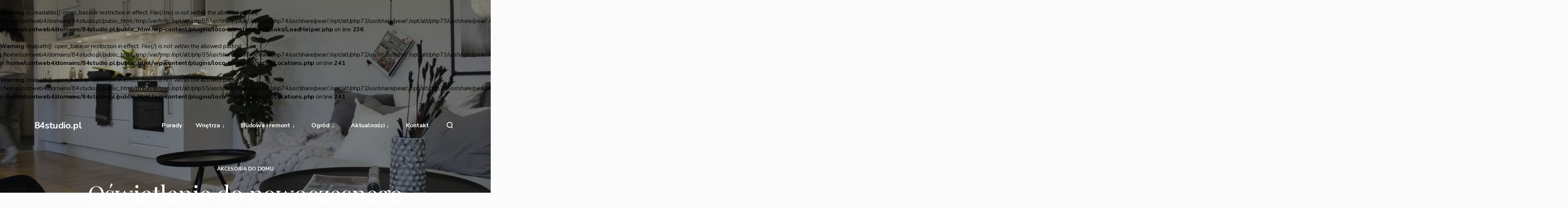

--- FILE ---
content_type: text/html; charset=UTF-8
request_url: https://84studio.pl/oswietlenie-do-nowoczesnego-domu-jak-wybrac/
body_size: 18385
content:
<br />
<b>Warning</b>:  is_readable(): open_basedir restriction in effect. File(/.mo) is not within the allowed path(s): (/home/contweb4/domains/84studio.pl/public_html:/tmp:/var/tmp:/opt/alt/php55/usr/share/pear/:/opt/alt/php74/usr/share/pear/:/opt/alt/php72/usr/share/pear/:/opt/alt/php73/usr/share/pear/:/opt/alt/php84/usr/share/pear/:/opt/alt/php81/usr/share/pear/:/opt/alt/php53/usr/share/pear/:/opt/alt/php82/usr/share/pear/:/opt/alt/php71/usr/share/pear/:/opt/alt/php56/usr/share/pear/:/opt/alt/php70/usr/share/pear/:/opt/alt/php80/usr/share/pear/:/opt/alt/php54/usr/share/pear/:/opt/alt/php83/usr/share/pear/:/dev/urandom:/var/www/html/waf/:/usr/share/GeoIP/:/usr/local/directadmin/plugins/waf/data/contweb4) in <b>/home/contweb4/domains/84studio.pl/public_html/wp-content/plugins/loco-translate/src/hooks/LoadHelper.php</b> on line <b>236</b><br />
<br />
<b>Warning</b>:  realpath(): open_basedir restriction in effect. File(/) is not within the allowed path(s): (/home/contweb4/domains/84studio.pl/public_html:/tmp:/var/tmp:/opt/alt/php55/usr/share/pear/:/opt/alt/php74/usr/share/pear/:/opt/alt/php72/usr/share/pear/:/opt/alt/php73/usr/share/pear/:/opt/alt/php84/usr/share/pear/:/opt/alt/php81/usr/share/pear/:/opt/alt/php53/usr/share/pear/:/opt/alt/php82/usr/share/pear/:/opt/alt/php71/usr/share/pear/:/opt/alt/php56/usr/share/pear/:/opt/alt/php70/usr/share/pear/:/opt/alt/php80/usr/share/pear/:/opt/alt/php54/usr/share/pear/:/opt/alt/php83/usr/share/pear/:/dev/urandom:/var/www/html/waf/:/usr/share/GeoIP/:/usr/local/directadmin/plugins/waf/data/contweb4) in <b>/home/contweb4/domains/84studio.pl/public_html/wp-content/plugins/loco-translate/src/fs/Locations.php</b> on line <b>241</b><br />
<br />
<b>Warning</b>:  realpath(): open_basedir restriction in effect. File(/) is not within the allowed path(s): (/home/contweb4/domains/84studio.pl/public_html:/tmp:/var/tmp:/opt/alt/php55/usr/share/pear/:/opt/alt/php74/usr/share/pear/:/opt/alt/php72/usr/share/pear/:/opt/alt/php73/usr/share/pear/:/opt/alt/php84/usr/share/pear/:/opt/alt/php81/usr/share/pear/:/opt/alt/php53/usr/share/pear/:/opt/alt/php82/usr/share/pear/:/opt/alt/php71/usr/share/pear/:/opt/alt/php56/usr/share/pear/:/opt/alt/php70/usr/share/pear/:/opt/alt/php80/usr/share/pear/:/opt/alt/php54/usr/share/pear/:/opt/alt/php83/usr/share/pear/:/dev/urandom:/var/www/html/waf/:/usr/share/GeoIP/:/usr/local/directadmin/plugins/waf/data/contweb4) in <b>/home/contweb4/domains/84studio.pl/public_html/wp-content/plugins/loco-translate/src/fs/Locations.php</b> on line <b>241</b><br />
<!DOCTYPE html>
<html lang="pl-PL" prefix="og: https://ogp.me/ns#" itemscope itemtype="http://schema.org/Blog">
<head>	
	<!-- wp_head __-->
	<meta charset="UTF-8" />
<meta name="viewport" content="width=device-width, initial-scale=1" />
<meta name="generator" content="Insider 1.5" />

<!-- Optymalizacja wyszukiwarek według Rank Math - https://rankmath.com/ -->
<title>Oświetlenie do nowoczesnego domu - jak wybrać? - 84studio.pl</title>
<meta name="robots" content="follow, index, max-snippet:-1, max-video-preview:-1, max-image-preview:large"/>
<link rel="canonical" href="https://84studio.pl/oswietlenie-do-nowoczesnego-domu-jak-wybrac/" />
<meta property="og:locale" content="pl_PL" />
<meta property="og:type" content="article" />
<meta property="og:title" content="Oświetlenie do nowoczesnego domu - jak wybrać? - 84studio.pl" />
<meta property="og:description" content="Dobrze dobrane oświetlenie jest jednym z najważniejszych czynników wpływających na efekt końcowy wyglądu pomieszczeń. Sprawia, że wnętrza mogą zyskać odpowiednie ..." />
<meta property="og:url" content="https://84studio.pl/oswietlenie-do-nowoczesnego-domu-jak-wybrac/" />
<meta property="article:section" content="Akcesoria do domu" />
<meta property="og:updated_time" content="2022-02-04T21:52:13+01:00" />
<meta property="og:image" content="https://84studio.pl/wp-content/uploads/2022/02/Oswietlenie-do-nowoczesnego-domu-jak-wybrac.jpg" />
<meta property="og:image:secure_url" content="https://84studio.pl/wp-content/uploads/2022/02/Oswietlenie-do-nowoczesnego-domu-jak-wybrac.jpg" />
<meta property="og:image:width" content="1920" />
<meta property="og:image:height" content="1280" />
<meta property="og:image:alt" content="Oświetlenie do nowoczesnego domu - jak wybrać" />
<meta property="og:image:type" content="image/jpeg" />
<meta property="article:published_time" content="2022-02-04T21:50:35+01:00" />
<meta property="article:modified_time" content="2022-02-04T21:52:13+01:00" />
<meta name="twitter:card" content="summary_large_image" />
<meta name="twitter:title" content="Oświetlenie do nowoczesnego domu - jak wybrać? - 84studio.pl" />
<meta name="twitter:description" content="Dobrze dobrane oświetlenie jest jednym z najważniejszych czynników wpływających na efekt końcowy wyglądu pomieszczeń. Sprawia, że wnętrza mogą zyskać odpowiednie ..." />
<meta name="twitter:image" content="https://84studio.pl/wp-content/uploads/2022/02/Oswietlenie-do-nowoczesnego-domu-jak-wybrac.jpg" />
<meta name="twitter:label1" content="Napisane przez" />
<meta name="twitter:data1" content="redakcja" />
<meta name="twitter:label2" content="Czas czytania" />
<meta name="twitter:data2" content="1 minuta" />
<script type="application/ld+json" class="rank-math-schema">{"@context":"https://schema.org","@graph":[{"@type":["Person","Organization"],"@id":"https://84studio.pl/#person","name":"redakcja"},{"@type":"WebSite","@id":"https://84studio.pl/#website","url":"https://84studio.pl","publisher":{"@id":"https://84studio.pl/#person"},"inLanguage":"pl-PL"},{"@type":"ImageObject","@id":"https://84studio.pl/wp-content/uploads/2022/02/Oswietlenie-do-nowoczesnego-domu-jak-wybrac.jpg","url":"https://84studio.pl/wp-content/uploads/2022/02/Oswietlenie-do-nowoczesnego-domu-jak-wybrac.jpg","width":"1920","height":"1280","caption":"O\u015bwietlenie do nowoczesnego domu - jak wybra\u0107","inLanguage":"pl-PL"},{"@type":"WebPage","@id":"https://84studio.pl/oswietlenie-do-nowoczesnego-domu-jak-wybrac/#webpage","url":"https://84studio.pl/oswietlenie-do-nowoczesnego-domu-jak-wybrac/","name":"O\u015bwietlenie do nowoczesnego domu - jak wybra\u0107? - 84studio.pl","datePublished":"2022-02-04T21:50:35+01:00","dateModified":"2022-02-04T21:52:13+01:00","isPartOf":{"@id":"https://84studio.pl/#website"},"primaryImageOfPage":{"@id":"https://84studio.pl/wp-content/uploads/2022/02/Oswietlenie-do-nowoczesnego-domu-jak-wybrac.jpg"},"inLanguage":"pl-PL"},{"@type":"Person","@id":"https://84studio.pl/oswietlenie-do-nowoczesnego-domu-jak-wybrac/#author","name":"redakcja","image":{"@type":"ImageObject","@id":"https://secure.gravatar.com/avatar/eee33b98ba97fc66730f0f8646cc2f1582c05134c45e98f26ded536350a291b5?s=96&amp;d=mm&amp;r=g","url":"https://secure.gravatar.com/avatar/eee33b98ba97fc66730f0f8646cc2f1582c05134c45e98f26ded536350a291b5?s=96&amp;d=mm&amp;r=g","caption":"redakcja","inLanguage":"pl-PL"}},{"@type":"BlogPosting","headline":"O\u015bwietlenie do nowoczesnego domu - jak wybra\u0107? - 84studio.pl","datePublished":"2022-02-04T21:50:35+01:00","dateModified":"2022-02-04T21:52:13+01:00","author":{"@id":"https://84studio.pl/oswietlenie-do-nowoczesnego-domu-jak-wybrac/#author","name":"redakcja"},"publisher":{"@id":"https://84studio.pl/#person"},"description":"Dobrze dobrane o\u015bwietlenie jest jednym z najwa\u017cniejszych czynnik\u00f3w wp\u0142ywaj\u0105cych na efekt ko\u0144cowy wygl\u0105du pomieszcze\u0144. Sprawia, \u017ce wn\u0119trza mog\u0105 zyska\u0107 odpowiednie wyko\u0144czenie, by\u0107 komfortowe i ciep\u0142e. Nowoczesne wn\u0119trza wymagaj\u0105 rozwi\u0105za\u0144, kt\u00f3re sprostaj\u0105 oczekiwaniom ich u\u017cytkownik\u00f3w. Idealnie w takie wn\u0119trza wpisz\u0105 si\u0119 lampy\u00a0Nowodvorski Imbria. Dlaczego warto na nie postawi\u0107? Dowiesz si\u0119 z poni\u017cszego artyku\u0142u.","name":"O\u015bwietlenie do nowoczesnego domu - jak wybra\u0107? - 84studio.pl","@id":"https://84studio.pl/oswietlenie-do-nowoczesnego-domu-jak-wybrac/#richSnippet","isPartOf":{"@id":"https://84studio.pl/oswietlenie-do-nowoczesnego-domu-jak-wybrac/#webpage"},"image":{"@id":"https://84studio.pl/wp-content/uploads/2022/02/Oswietlenie-do-nowoczesnego-domu-jak-wybrac.jpg"},"inLanguage":"pl-PL","mainEntityOfPage":{"@id":"https://84studio.pl/oswietlenie-do-nowoczesnego-domu-jak-wybrac/#webpage"}}]}</script>
<!-- /Wtyczka Rank Math WordPress SEO -->

<link rel='dns-prefetch' href='//fonts.googleapis.com' />
<link rel="alternate" type="application/rss+xml" title="84studio.pl &raquo; Kanał z wpisami" href="https://84studio.pl/feed/" />
<link rel="alternate" type="application/rss+xml" title="84studio.pl &raquo; Kanał z komentarzami" href="https://84studio.pl/comments/feed/" />
<link rel="alternate" type="application/rss+xml" title="84studio.pl &raquo; Oświetlenie do nowoczesnego domu &#8211; jak wybrać? Kanał z komentarzami" href="https://84studio.pl/oswietlenie-do-nowoczesnego-domu-jak-wybrac/feed/" />
<link rel="pingback" href="https://84studio.pl/xmlrpc.php" />
<link rel="alternate" title="oEmbed (JSON)" type="application/json+oembed" href="https://84studio.pl/wp-json/oembed/1.0/embed?url=https%3A%2F%2F84studio.pl%2Foswietlenie-do-nowoczesnego-domu-jak-wybrac%2F" />
<link rel="alternate" title="oEmbed (XML)" type="text/xml+oembed" href="https://84studio.pl/wp-json/oembed/1.0/embed?url=https%3A%2F%2F84studio.pl%2Foswietlenie-do-nowoczesnego-domu-jak-wybrac%2F&#038;format=xml" />
    
		<meta property="og:title" content="Oświetlenie do nowoczesnego domu &#8211; jak wybrać?" />
		<meta property="og:description" content="Dobrze dobrane oświetlenie jest jednym z najważniejszych czynników wpływających na efekt końcowy wyglądu pomieszczeń. Sprawia, że wnętrza mogą zyskać odpowiednie ..." />
		<meta property="og:url" content="https://84studio.pl/oswietlenie-do-nowoczesnego-domu-jak-wybrac/" />
						<meta property="og:image" content="https://84studio.pl/wp-content/uploads/2022/02/Oswietlenie-do-nowoczesnego-domu-jak-wybrac-150x150.jpg" />
				<meta property="og:type" content="article" />
		<meta property="og:site_name" content="84studio.pl" />
	<!-- 84studio.pl is managing ads with Advanced Ads 2.0.16 – https://wpadvancedads.com/ --><script id="studi-ready">
			window.advanced_ads_ready=function(e,a){a=a||"complete";var d=function(e){return"interactive"===a?"loading"!==e:"complete"===e};d(document.readyState)?e():document.addEventListener("readystatechange",(function(a){d(a.target.readyState)&&e()}),{once:"interactive"===a})},window.advanced_ads_ready_queue=window.advanced_ads_ready_queue||[];		</script>
		<style id='wp-img-auto-sizes-contain-inline-css' type='text/css'>
img:is([sizes=auto i],[sizes^="auto," i]){contain-intrinsic-size:3000px 1500px}
/*# sourceURL=wp-img-auto-sizes-contain-inline-css */
</style>
<style id='wp-block-library-inline-css' type='text/css'>
:root{--wp-block-synced-color:#7a00df;--wp-block-synced-color--rgb:122,0,223;--wp-bound-block-color:var(--wp-block-synced-color);--wp-editor-canvas-background:#ddd;--wp-admin-theme-color:#007cba;--wp-admin-theme-color--rgb:0,124,186;--wp-admin-theme-color-darker-10:#006ba1;--wp-admin-theme-color-darker-10--rgb:0,107,160.5;--wp-admin-theme-color-darker-20:#005a87;--wp-admin-theme-color-darker-20--rgb:0,90,135;--wp-admin-border-width-focus:2px}@media (min-resolution:192dpi){:root{--wp-admin-border-width-focus:1.5px}}.wp-element-button{cursor:pointer}:root .has-very-light-gray-background-color{background-color:#eee}:root .has-very-dark-gray-background-color{background-color:#313131}:root .has-very-light-gray-color{color:#eee}:root .has-very-dark-gray-color{color:#313131}:root .has-vivid-green-cyan-to-vivid-cyan-blue-gradient-background{background:linear-gradient(135deg,#00d084,#0693e3)}:root .has-purple-crush-gradient-background{background:linear-gradient(135deg,#34e2e4,#4721fb 50%,#ab1dfe)}:root .has-hazy-dawn-gradient-background{background:linear-gradient(135deg,#faaca8,#dad0ec)}:root .has-subdued-olive-gradient-background{background:linear-gradient(135deg,#fafae1,#67a671)}:root .has-atomic-cream-gradient-background{background:linear-gradient(135deg,#fdd79a,#004a59)}:root .has-nightshade-gradient-background{background:linear-gradient(135deg,#330968,#31cdcf)}:root .has-midnight-gradient-background{background:linear-gradient(135deg,#020381,#2874fc)}:root{--wp--preset--font-size--normal:16px;--wp--preset--font-size--huge:42px}.has-regular-font-size{font-size:1em}.has-larger-font-size{font-size:2.625em}.has-normal-font-size{font-size:var(--wp--preset--font-size--normal)}.has-huge-font-size{font-size:var(--wp--preset--font-size--huge)}.has-text-align-center{text-align:center}.has-text-align-left{text-align:left}.has-text-align-right{text-align:right}.has-fit-text{white-space:nowrap!important}#end-resizable-editor-section{display:none}.aligncenter{clear:both}.items-justified-left{justify-content:flex-start}.items-justified-center{justify-content:center}.items-justified-right{justify-content:flex-end}.items-justified-space-between{justify-content:space-between}.screen-reader-text{border:0;clip-path:inset(50%);height:1px;margin:-1px;overflow:hidden;padding:0;position:absolute;width:1px;word-wrap:normal!important}.screen-reader-text:focus{background-color:#ddd;clip-path:none;color:#444;display:block;font-size:1em;height:auto;left:5px;line-height:normal;padding:15px 23px 14px;text-decoration:none;top:5px;width:auto;z-index:100000}html :where(.has-border-color){border-style:solid}html :where([style*=border-top-color]){border-top-style:solid}html :where([style*=border-right-color]){border-right-style:solid}html :where([style*=border-bottom-color]){border-bottom-style:solid}html :where([style*=border-left-color]){border-left-style:solid}html :where([style*=border-width]){border-style:solid}html :where([style*=border-top-width]){border-top-style:solid}html :where([style*=border-right-width]){border-right-style:solid}html :where([style*=border-bottom-width]){border-bottom-style:solid}html :where([style*=border-left-width]){border-left-style:solid}html :where(img[class*=wp-image-]){height:auto;max-width:100%}:where(figure){margin:0 0 1em}html :where(.is-position-sticky){--wp-admin--admin-bar--position-offset:var(--wp-admin--admin-bar--height,0px)}@media screen and (max-width:600px){html :where(.is-position-sticky){--wp-admin--admin-bar--position-offset:0px}}

/*# sourceURL=wp-block-library-inline-css */
</style><style id='wp-block-image-inline-css' type='text/css'>
.wp-block-image>a,.wp-block-image>figure>a{display:inline-block}.wp-block-image img{box-sizing:border-box;height:auto;max-width:100%;vertical-align:bottom}@media not (prefers-reduced-motion){.wp-block-image img.hide{visibility:hidden}.wp-block-image img.show{animation:show-content-image .4s}}.wp-block-image[style*=border-radius] img,.wp-block-image[style*=border-radius]>a{border-radius:inherit}.wp-block-image.has-custom-border img{box-sizing:border-box}.wp-block-image.aligncenter{text-align:center}.wp-block-image.alignfull>a,.wp-block-image.alignwide>a{width:100%}.wp-block-image.alignfull img,.wp-block-image.alignwide img{height:auto;width:100%}.wp-block-image .aligncenter,.wp-block-image .alignleft,.wp-block-image .alignright,.wp-block-image.aligncenter,.wp-block-image.alignleft,.wp-block-image.alignright{display:table}.wp-block-image .aligncenter>figcaption,.wp-block-image .alignleft>figcaption,.wp-block-image .alignright>figcaption,.wp-block-image.aligncenter>figcaption,.wp-block-image.alignleft>figcaption,.wp-block-image.alignright>figcaption{caption-side:bottom;display:table-caption}.wp-block-image .alignleft{float:left;margin:.5em 1em .5em 0}.wp-block-image .alignright{float:right;margin:.5em 0 .5em 1em}.wp-block-image .aligncenter{margin-left:auto;margin-right:auto}.wp-block-image :where(figcaption){margin-bottom:1em;margin-top:.5em}.wp-block-image.is-style-circle-mask img{border-radius:9999px}@supports ((-webkit-mask-image:none) or (mask-image:none)) or (-webkit-mask-image:none){.wp-block-image.is-style-circle-mask img{border-radius:0;-webkit-mask-image:url('data:image/svg+xml;utf8,<svg viewBox="0 0 100 100" xmlns="http://www.w3.org/2000/svg"><circle cx="50" cy="50" r="50"/></svg>');mask-image:url('data:image/svg+xml;utf8,<svg viewBox="0 0 100 100" xmlns="http://www.w3.org/2000/svg"><circle cx="50" cy="50" r="50"/></svg>');mask-mode:alpha;-webkit-mask-position:center;mask-position:center;-webkit-mask-repeat:no-repeat;mask-repeat:no-repeat;-webkit-mask-size:contain;mask-size:contain}}:root :where(.wp-block-image.is-style-rounded img,.wp-block-image .is-style-rounded img){border-radius:9999px}.wp-block-image figure{margin:0}.wp-lightbox-container{display:flex;flex-direction:column;position:relative}.wp-lightbox-container img{cursor:zoom-in}.wp-lightbox-container img:hover+button{opacity:1}.wp-lightbox-container button{align-items:center;backdrop-filter:blur(16px) saturate(180%);background-color:#5a5a5a40;border:none;border-radius:4px;cursor:zoom-in;display:flex;height:20px;justify-content:center;opacity:0;padding:0;position:absolute;right:16px;text-align:center;top:16px;width:20px;z-index:100}@media not (prefers-reduced-motion){.wp-lightbox-container button{transition:opacity .2s ease}}.wp-lightbox-container button:focus-visible{outline:3px auto #5a5a5a40;outline:3px auto -webkit-focus-ring-color;outline-offset:3px}.wp-lightbox-container button:hover{cursor:pointer;opacity:1}.wp-lightbox-container button:focus{opacity:1}.wp-lightbox-container button:focus,.wp-lightbox-container button:hover,.wp-lightbox-container button:not(:hover):not(:active):not(.has-background){background-color:#5a5a5a40;border:none}.wp-lightbox-overlay{box-sizing:border-box;cursor:zoom-out;height:100vh;left:0;overflow:hidden;position:fixed;top:0;visibility:hidden;width:100%;z-index:100000}.wp-lightbox-overlay .close-button{align-items:center;cursor:pointer;display:flex;justify-content:center;min-height:40px;min-width:40px;padding:0;position:absolute;right:calc(env(safe-area-inset-right) + 16px);top:calc(env(safe-area-inset-top) + 16px);z-index:5000000}.wp-lightbox-overlay .close-button:focus,.wp-lightbox-overlay .close-button:hover,.wp-lightbox-overlay .close-button:not(:hover):not(:active):not(.has-background){background:none;border:none}.wp-lightbox-overlay .lightbox-image-container{height:var(--wp--lightbox-container-height);left:50%;overflow:hidden;position:absolute;top:50%;transform:translate(-50%,-50%);transform-origin:top left;width:var(--wp--lightbox-container-width);z-index:9999999999}.wp-lightbox-overlay .wp-block-image{align-items:center;box-sizing:border-box;display:flex;height:100%;justify-content:center;margin:0;position:relative;transform-origin:0 0;width:100%;z-index:3000000}.wp-lightbox-overlay .wp-block-image img{height:var(--wp--lightbox-image-height);min-height:var(--wp--lightbox-image-height);min-width:var(--wp--lightbox-image-width);width:var(--wp--lightbox-image-width)}.wp-lightbox-overlay .wp-block-image figcaption{display:none}.wp-lightbox-overlay button{background:none;border:none}.wp-lightbox-overlay .scrim{background-color:#fff;height:100%;opacity:.9;position:absolute;width:100%;z-index:2000000}.wp-lightbox-overlay.active{visibility:visible}@media not (prefers-reduced-motion){.wp-lightbox-overlay.active{animation:turn-on-visibility .25s both}.wp-lightbox-overlay.active img{animation:turn-on-visibility .35s both}.wp-lightbox-overlay.show-closing-animation:not(.active){animation:turn-off-visibility .35s both}.wp-lightbox-overlay.show-closing-animation:not(.active) img{animation:turn-off-visibility .25s both}.wp-lightbox-overlay.zoom.active{animation:none;opacity:1;visibility:visible}.wp-lightbox-overlay.zoom.active .lightbox-image-container{animation:lightbox-zoom-in .4s}.wp-lightbox-overlay.zoom.active .lightbox-image-container img{animation:none}.wp-lightbox-overlay.zoom.active .scrim{animation:turn-on-visibility .4s forwards}.wp-lightbox-overlay.zoom.show-closing-animation:not(.active){animation:none}.wp-lightbox-overlay.zoom.show-closing-animation:not(.active) .lightbox-image-container{animation:lightbox-zoom-out .4s}.wp-lightbox-overlay.zoom.show-closing-animation:not(.active) .lightbox-image-container img{animation:none}.wp-lightbox-overlay.zoom.show-closing-animation:not(.active) .scrim{animation:turn-off-visibility .4s forwards}}@keyframes show-content-image{0%{visibility:hidden}99%{visibility:hidden}to{visibility:visible}}@keyframes turn-on-visibility{0%{opacity:0}to{opacity:1}}@keyframes turn-off-visibility{0%{opacity:1;visibility:visible}99%{opacity:0;visibility:visible}to{opacity:0;visibility:hidden}}@keyframes lightbox-zoom-in{0%{transform:translate(calc((-100vw + var(--wp--lightbox-scrollbar-width))/2 + var(--wp--lightbox-initial-left-position)),calc(-50vh + var(--wp--lightbox-initial-top-position))) scale(var(--wp--lightbox-scale))}to{transform:translate(-50%,-50%) scale(1)}}@keyframes lightbox-zoom-out{0%{transform:translate(-50%,-50%) scale(1);visibility:visible}99%{visibility:visible}to{transform:translate(calc((-100vw + var(--wp--lightbox-scrollbar-width))/2 + var(--wp--lightbox-initial-left-position)),calc(-50vh + var(--wp--lightbox-initial-top-position))) scale(var(--wp--lightbox-scale));visibility:hidden}}
/*# sourceURL=https://84studio.pl/wp-includes/blocks/image/style.min.css */
</style>
<style id='wp-block-table-inline-css' type='text/css'>
.wp-block-table{overflow-x:auto}.wp-block-table table{border-collapse:collapse;width:100%}.wp-block-table thead{border-bottom:3px solid}.wp-block-table tfoot{border-top:3px solid}.wp-block-table td,.wp-block-table th{border:1px solid;padding:.5em}.wp-block-table .has-fixed-layout{table-layout:fixed;width:100%}.wp-block-table .has-fixed-layout td,.wp-block-table .has-fixed-layout th{word-break:break-word}.wp-block-table.aligncenter,.wp-block-table.alignleft,.wp-block-table.alignright{display:table;width:auto}.wp-block-table.aligncenter td,.wp-block-table.aligncenter th,.wp-block-table.alignleft td,.wp-block-table.alignleft th,.wp-block-table.alignright td,.wp-block-table.alignright th{word-break:break-word}.wp-block-table .has-subtle-light-gray-background-color{background-color:#f3f4f5}.wp-block-table .has-subtle-pale-green-background-color{background-color:#e9fbe5}.wp-block-table .has-subtle-pale-blue-background-color{background-color:#e7f5fe}.wp-block-table .has-subtle-pale-pink-background-color{background-color:#fcf0ef}.wp-block-table.is-style-stripes{background-color:initial;border-collapse:inherit;border-spacing:0}.wp-block-table.is-style-stripes tbody tr:nth-child(odd){background-color:#f0f0f0}.wp-block-table.is-style-stripes.has-subtle-light-gray-background-color tbody tr:nth-child(odd){background-color:#f3f4f5}.wp-block-table.is-style-stripes.has-subtle-pale-green-background-color tbody tr:nth-child(odd){background-color:#e9fbe5}.wp-block-table.is-style-stripes.has-subtle-pale-blue-background-color tbody tr:nth-child(odd){background-color:#e7f5fe}.wp-block-table.is-style-stripes.has-subtle-pale-pink-background-color tbody tr:nth-child(odd){background-color:#fcf0ef}.wp-block-table.is-style-stripes td,.wp-block-table.is-style-stripes th{border-color:#0000}.wp-block-table.is-style-stripes{border-bottom:1px solid #f0f0f0}.wp-block-table .has-border-color td,.wp-block-table .has-border-color th,.wp-block-table .has-border-color tr,.wp-block-table .has-border-color>*{border-color:inherit}.wp-block-table table[style*=border-top-color] tr:first-child,.wp-block-table table[style*=border-top-color] tr:first-child td,.wp-block-table table[style*=border-top-color] tr:first-child th,.wp-block-table table[style*=border-top-color]>*,.wp-block-table table[style*=border-top-color]>* td,.wp-block-table table[style*=border-top-color]>* th{border-top-color:inherit}.wp-block-table table[style*=border-top-color] tr:not(:first-child){border-top-color:initial}.wp-block-table table[style*=border-right-color] td:last-child,.wp-block-table table[style*=border-right-color] th,.wp-block-table table[style*=border-right-color] tr,.wp-block-table table[style*=border-right-color]>*{border-right-color:inherit}.wp-block-table table[style*=border-bottom-color] tr:last-child,.wp-block-table table[style*=border-bottom-color] tr:last-child td,.wp-block-table table[style*=border-bottom-color] tr:last-child th,.wp-block-table table[style*=border-bottom-color]>*,.wp-block-table table[style*=border-bottom-color]>* td,.wp-block-table table[style*=border-bottom-color]>* th{border-bottom-color:inherit}.wp-block-table table[style*=border-bottom-color] tr:not(:last-child){border-bottom-color:initial}.wp-block-table table[style*=border-left-color] td:first-child,.wp-block-table table[style*=border-left-color] th,.wp-block-table table[style*=border-left-color] tr,.wp-block-table table[style*=border-left-color]>*{border-left-color:inherit}.wp-block-table table[style*=border-style] td,.wp-block-table table[style*=border-style] th,.wp-block-table table[style*=border-style] tr,.wp-block-table table[style*=border-style]>*{border-style:inherit}.wp-block-table table[style*=border-width] td,.wp-block-table table[style*=border-width] th,.wp-block-table table[style*=border-width] tr,.wp-block-table table[style*=border-width]>*{border-style:inherit;border-width:inherit}
/*# sourceURL=https://84studio.pl/wp-includes/blocks/table/style.min.css */
</style>
<style id='global-styles-inline-css' type='text/css'>
:root{--wp--preset--aspect-ratio--square: 1;--wp--preset--aspect-ratio--4-3: 4/3;--wp--preset--aspect-ratio--3-4: 3/4;--wp--preset--aspect-ratio--3-2: 3/2;--wp--preset--aspect-ratio--2-3: 2/3;--wp--preset--aspect-ratio--16-9: 16/9;--wp--preset--aspect-ratio--9-16: 9/16;--wp--preset--color--black: #000000;--wp--preset--color--cyan-bluish-gray: #abb8c3;--wp--preset--color--white: #ffffff;--wp--preset--color--pale-pink: #f78da7;--wp--preset--color--vivid-red: #cf2e2e;--wp--preset--color--luminous-vivid-orange: #ff6900;--wp--preset--color--luminous-vivid-amber: #fcb900;--wp--preset--color--light-green-cyan: #7bdcb5;--wp--preset--color--vivid-green-cyan: #00d084;--wp--preset--color--pale-cyan-blue: #8ed1fc;--wp--preset--color--vivid-cyan-blue: #0693e3;--wp--preset--color--vivid-purple: #9b51e0;--wp--preset--gradient--vivid-cyan-blue-to-vivid-purple: linear-gradient(135deg,rgb(6,147,227) 0%,rgb(155,81,224) 100%);--wp--preset--gradient--light-green-cyan-to-vivid-green-cyan: linear-gradient(135deg,rgb(122,220,180) 0%,rgb(0,208,130) 100%);--wp--preset--gradient--luminous-vivid-amber-to-luminous-vivid-orange: linear-gradient(135deg,rgb(252,185,0) 0%,rgb(255,105,0) 100%);--wp--preset--gradient--luminous-vivid-orange-to-vivid-red: linear-gradient(135deg,rgb(255,105,0) 0%,rgb(207,46,46) 100%);--wp--preset--gradient--very-light-gray-to-cyan-bluish-gray: linear-gradient(135deg,rgb(238,238,238) 0%,rgb(169,184,195) 100%);--wp--preset--gradient--cool-to-warm-spectrum: linear-gradient(135deg,rgb(74,234,220) 0%,rgb(151,120,209) 20%,rgb(207,42,186) 40%,rgb(238,44,130) 60%,rgb(251,105,98) 80%,rgb(254,248,76) 100%);--wp--preset--gradient--blush-light-purple: linear-gradient(135deg,rgb(255,206,236) 0%,rgb(152,150,240) 100%);--wp--preset--gradient--blush-bordeaux: linear-gradient(135deg,rgb(254,205,165) 0%,rgb(254,45,45) 50%,rgb(107,0,62) 100%);--wp--preset--gradient--luminous-dusk: linear-gradient(135deg,rgb(255,203,112) 0%,rgb(199,81,192) 50%,rgb(65,88,208) 100%);--wp--preset--gradient--pale-ocean: linear-gradient(135deg,rgb(255,245,203) 0%,rgb(182,227,212) 50%,rgb(51,167,181) 100%);--wp--preset--gradient--electric-grass: linear-gradient(135deg,rgb(202,248,128) 0%,rgb(113,206,126) 100%);--wp--preset--gradient--midnight: linear-gradient(135deg,rgb(2,3,129) 0%,rgb(40,116,252) 100%);--wp--preset--font-size--small: 13px;--wp--preset--font-size--medium: 20px;--wp--preset--font-size--large: 36px;--wp--preset--font-size--x-large: 42px;--wp--preset--spacing--20: 0.44rem;--wp--preset--spacing--30: 0.67rem;--wp--preset--spacing--40: 1rem;--wp--preset--spacing--50: 1.5rem;--wp--preset--spacing--60: 2.25rem;--wp--preset--spacing--70: 3.38rem;--wp--preset--spacing--80: 5.06rem;--wp--preset--shadow--natural: 6px 6px 9px rgba(0, 0, 0, 0.2);--wp--preset--shadow--deep: 12px 12px 50px rgba(0, 0, 0, 0.4);--wp--preset--shadow--sharp: 6px 6px 0px rgba(0, 0, 0, 0.2);--wp--preset--shadow--outlined: 6px 6px 0px -3px rgb(255, 255, 255), 6px 6px rgb(0, 0, 0);--wp--preset--shadow--crisp: 6px 6px 0px rgb(0, 0, 0);}:where(.is-layout-flex){gap: 0.5em;}:where(.is-layout-grid){gap: 0.5em;}body .is-layout-flex{display: flex;}.is-layout-flex{flex-wrap: wrap;align-items: center;}.is-layout-flex > :is(*, div){margin: 0;}body .is-layout-grid{display: grid;}.is-layout-grid > :is(*, div){margin: 0;}:where(.wp-block-columns.is-layout-flex){gap: 2em;}:where(.wp-block-columns.is-layout-grid){gap: 2em;}:where(.wp-block-post-template.is-layout-flex){gap: 1.25em;}:where(.wp-block-post-template.is-layout-grid){gap: 1.25em;}.has-black-color{color: var(--wp--preset--color--black) !important;}.has-cyan-bluish-gray-color{color: var(--wp--preset--color--cyan-bluish-gray) !important;}.has-white-color{color: var(--wp--preset--color--white) !important;}.has-pale-pink-color{color: var(--wp--preset--color--pale-pink) !important;}.has-vivid-red-color{color: var(--wp--preset--color--vivid-red) !important;}.has-luminous-vivid-orange-color{color: var(--wp--preset--color--luminous-vivid-orange) !important;}.has-luminous-vivid-amber-color{color: var(--wp--preset--color--luminous-vivid-amber) !important;}.has-light-green-cyan-color{color: var(--wp--preset--color--light-green-cyan) !important;}.has-vivid-green-cyan-color{color: var(--wp--preset--color--vivid-green-cyan) !important;}.has-pale-cyan-blue-color{color: var(--wp--preset--color--pale-cyan-blue) !important;}.has-vivid-cyan-blue-color{color: var(--wp--preset--color--vivid-cyan-blue) !important;}.has-vivid-purple-color{color: var(--wp--preset--color--vivid-purple) !important;}.has-black-background-color{background-color: var(--wp--preset--color--black) !important;}.has-cyan-bluish-gray-background-color{background-color: var(--wp--preset--color--cyan-bluish-gray) !important;}.has-white-background-color{background-color: var(--wp--preset--color--white) !important;}.has-pale-pink-background-color{background-color: var(--wp--preset--color--pale-pink) !important;}.has-vivid-red-background-color{background-color: var(--wp--preset--color--vivid-red) !important;}.has-luminous-vivid-orange-background-color{background-color: var(--wp--preset--color--luminous-vivid-orange) !important;}.has-luminous-vivid-amber-background-color{background-color: var(--wp--preset--color--luminous-vivid-amber) !important;}.has-light-green-cyan-background-color{background-color: var(--wp--preset--color--light-green-cyan) !important;}.has-vivid-green-cyan-background-color{background-color: var(--wp--preset--color--vivid-green-cyan) !important;}.has-pale-cyan-blue-background-color{background-color: var(--wp--preset--color--pale-cyan-blue) !important;}.has-vivid-cyan-blue-background-color{background-color: var(--wp--preset--color--vivid-cyan-blue) !important;}.has-vivid-purple-background-color{background-color: var(--wp--preset--color--vivid-purple) !important;}.has-black-border-color{border-color: var(--wp--preset--color--black) !important;}.has-cyan-bluish-gray-border-color{border-color: var(--wp--preset--color--cyan-bluish-gray) !important;}.has-white-border-color{border-color: var(--wp--preset--color--white) !important;}.has-pale-pink-border-color{border-color: var(--wp--preset--color--pale-pink) !important;}.has-vivid-red-border-color{border-color: var(--wp--preset--color--vivid-red) !important;}.has-luminous-vivid-orange-border-color{border-color: var(--wp--preset--color--luminous-vivid-orange) !important;}.has-luminous-vivid-amber-border-color{border-color: var(--wp--preset--color--luminous-vivid-amber) !important;}.has-light-green-cyan-border-color{border-color: var(--wp--preset--color--light-green-cyan) !important;}.has-vivid-green-cyan-border-color{border-color: var(--wp--preset--color--vivid-green-cyan) !important;}.has-pale-cyan-blue-border-color{border-color: var(--wp--preset--color--pale-cyan-blue) !important;}.has-vivid-cyan-blue-border-color{border-color: var(--wp--preset--color--vivid-cyan-blue) !important;}.has-vivid-purple-border-color{border-color: var(--wp--preset--color--vivid-purple) !important;}.has-vivid-cyan-blue-to-vivid-purple-gradient-background{background: var(--wp--preset--gradient--vivid-cyan-blue-to-vivid-purple) !important;}.has-light-green-cyan-to-vivid-green-cyan-gradient-background{background: var(--wp--preset--gradient--light-green-cyan-to-vivid-green-cyan) !important;}.has-luminous-vivid-amber-to-luminous-vivid-orange-gradient-background{background: var(--wp--preset--gradient--luminous-vivid-amber-to-luminous-vivid-orange) !important;}.has-luminous-vivid-orange-to-vivid-red-gradient-background{background: var(--wp--preset--gradient--luminous-vivid-orange-to-vivid-red) !important;}.has-very-light-gray-to-cyan-bluish-gray-gradient-background{background: var(--wp--preset--gradient--very-light-gray-to-cyan-bluish-gray) !important;}.has-cool-to-warm-spectrum-gradient-background{background: var(--wp--preset--gradient--cool-to-warm-spectrum) !important;}.has-blush-light-purple-gradient-background{background: var(--wp--preset--gradient--blush-light-purple) !important;}.has-blush-bordeaux-gradient-background{background: var(--wp--preset--gradient--blush-bordeaux) !important;}.has-luminous-dusk-gradient-background{background: var(--wp--preset--gradient--luminous-dusk) !important;}.has-pale-ocean-gradient-background{background: var(--wp--preset--gradient--pale-ocean) !important;}.has-electric-grass-gradient-background{background: var(--wp--preset--gradient--electric-grass) !important;}.has-midnight-gradient-background{background: var(--wp--preset--gradient--midnight) !important;}.has-small-font-size{font-size: var(--wp--preset--font-size--small) !important;}.has-medium-font-size{font-size: var(--wp--preset--font-size--medium) !important;}.has-large-font-size{font-size: var(--wp--preset--font-size--large) !important;}.has-x-large-font-size{font-size: var(--wp--preset--font-size--x-large) !important;}
/*# sourceURL=global-styles-inline-css */
</style>

<style id='classic-theme-styles-inline-css' type='text/css'>
/*! This file is auto-generated */
.wp-block-button__link{color:#fff;background-color:#32373c;border-radius:9999px;box-shadow:none;text-decoration:none;padding:calc(.667em + 2px) calc(1.333em + 2px);font-size:1.125em}.wp-block-file__button{background:#32373c;color:#fff;text-decoration:none}
/*# sourceURL=/wp-includes/css/classic-themes.min.css */
</style>
<link rel='stylesheet' id='sm-style-css' href='https://84studio.pl/wp-content/plugins/wp-show-more/wpsm-style.css?ver=6.9' type='text/css' media='all' />
<link rel='stylesheet' id='insider-google-fonts-css' href='//fonts.googleapis.com/css?family=Nunito:400,700|Playfair+Display:400,700&#038;subset=latin' type='text/css' media='all' />
<link rel='stylesheet' id='dashicons-css' href='https://84studio.pl/wp-includes/css/dashicons.min.css?ver=6.9' type='text/css' media='all' />
<link rel='stylesheet' id='thickbox-css' href='https://84studio.pl/wp-includes/js/thickbox/thickbox.css?ver=6.9' type='text/css' media='all' />
<link rel='stylesheet' id='editor-style-css' href='https://84studio.pl/wp-content/themes/insider/style-editor.css?ver=6.9' type='text/css' media='all' />
<link rel='stylesheet' id='hybrid-parent-css' href='https://84studio.pl/wp-content/themes/insider/style.css?ver=6.9' type='text/css' media='all' />
<link rel='stylesheet' id='hybrid-style-css' href='https://84studio.pl/wp-content/themes/insider-child-theme/style.css?ver=6.9' type='text/css' media='all' />
<style id='hybrid-style-inline-css' type='text/css'>

	
	/* Logo */
	#logo img { height: 20px; }
	
	/* Font */
	body, .editor-styles-wrapper,
	input, textarea, select, button, 
	h1, h2, h3, h4, h5, h6 { font-family: 'Nunito', sans-serif; }
	blockquote, em,
	.entry-header h2, .editor-post-title__block .editor-post-title__input, 
	.entry-content > p,  .editor-styles-wrapper p, 
	.entry-content > ul, .editor-styles-wrapper ul, 
	.entry-content > ol, .editor-styles-wrapper ol, 
	.comment-content p { font-family: 'Playfair Display', serif; }
	
	/* Colors */
	:root {
	  --bg-color:     	  #FBFBFB;
	  --widgets-bg-color: #F5F5F5;
	  --header-bg-color:  #202523;
	  --accent-color:     #29ab82;
	  --line-color:       #DFDFDF;
	  --text-color:       #000000;
	}
	
	
/*# sourceURL=hybrid-style-inline-css */
</style>
<link rel='stylesheet' id='wp-block-paragraph-css' href='https://84studio.pl/wp-includes/blocks/paragraph/style.min.css?ver=6.9' type='text/css' media='all' />
<link rel='stylesheet' id='wp-block-heading-css' href='https://84studio.pl/wp-includes/blocks/heading/style.min.css?ver=6.9' type='text/css' media='all' />
<link rel='stylesheet' id='yarppRelatedCss-css' href='https://84studio.pl/wp-content/plugins/yet-another-related-posts-plugin/style/related.css?ver=5.30.11' type='text/css' media='all' />
<script type="text/javascript" src="https://84studio.pl/wp-includes/js/jquery/jquery.min.js?ver=3.7.1" id="jquery-core-js"></script>
<script type="text/javascript" src="https://84studio.pl/wp-includes/js/jquery/jquery-migrate.min.js?ver=3.4.1" id="jquery-migrate-js"></script>
<link rel="https://api.w.org/" href="https://84studio.pl/wp-json/" /><link rel="alternate" title="JSON" type="application/json" href="https://84studio.pl/wp-json/wp/v2/posts/2392" /><link rel="EditURI" type="application/rsd+xml" title="RSD" href="https://84studio.pl/xmlrpc.php?rsd" />
<link rel='shortlink' href='https://84studio.pl/?p=2392' />

		<!-- GA Google Analytics @ https://m0n.co/ga -->
		<script>
			(function(i,s,o,g,r,a,m){i['GoogleAnalyticsObject']=r;i[r]=i[r]||function(){
			(i[r].q=i[r].q||[]).push(arguments)},i[r].l=1*new Date();a=s.createElement(o),
			m=s.getElementsByTagName(o)[0];a.async=1;a.src=g;m.parentNode.insertBefore(a,m)
			})(window,document,'script','https://www.google-analytics.com/analytics.js','ga');
			ga('create', 'UA-122924889-4', 'auto');
			ga('send', 'pageview');
		</script>

	<noscript><style>.lazyload[data-src]{display:none !important;}</style></noscript><style>.lazyload{background-image:none !important;}.lazyload:before{background-image:none !important;}</style><script  async src="https://pagead2.googlesyndication.com/pagead/js/adsbygoogle.js?client=ca-pub-9785854962818870" crossorigin="anonymous"></script>	
	<script async src="https://pagead2.googlesyndication.com/pagead/js/adsbygoogle.js?client=ca-pub-9785854962818870"
     crossorigin="anonymous"></script>
	
</head>

<body data-rsssl=1 class="wp-singular post-template-default single single-post postid-2392 single-format-standard wp-embed-responsive wp-theme-insider wp-child-theme-insider-child-theme loading headered aa-prefix-studi-">

<div id="loadbar"></div>
	
<div id="wrapperbox">
	
<!-- ====================
	       HEADER 
	==================== -->
	<header id="header">

		<!-- Logo __-->
		<h1 id="logo">
							<a href="https://84studio.pl/" rel="home">
					84studio.pl				</a>
						<span id="tagline">Portal wnętrzarski</span>
		</h1>
	
		<!-- Main menu __-->
		<input type="checkbox" id="menutoggle" />
		<label for="menutoggle" id="menutogglebutton">☰</label>
		<nav id="menu">
			<ul><li id="menu-item-1741" class="menu-item menu-item-type-taxonomy menu-item-object-category menu-item-1741"><a href="https://84studio.pl/porady/">Porady</a></li>
<li id="menu-item-1528" class="menu-item menu-item-type-taxonomy menu-item-object-category current-post-ancestor menu-item-has-children menu-item-1528"><a href="https://84studio.pl/wnetrza/">Wnętrza</a>
<ul class="sub-menu">
	<li id="menu-item-2276" class="menu-item menu-item-type-taxonomy menu-item-object-category menu-item-2276"><a href="https://84studio.pl/wnetrza/kuchnia/">Kuchnia</a></li>
	<li id="menu-item-2277" class="menu-item menu-item-type-taxonomy menu-item-object-category menu-item-2277"><a href="https://84studio.pl/wnetrza/lazienka/">Łazienka</a></li>
	<li id="menu-item-2275" class="menu-item menu-item-type-taxonomy menu-item-object-category menu-item-2275"><a href="https://84studio.pl/wnetrza/dekoracje/">Dekoracje</a></li>
	<li id="menu-item-2278" class="menu-item menu-item-type-taxonomy menu-item-object-category menu-item-2278"><a href="https://84studio.pl/wnetrza/meble/">Meble</a></li>
	<li id="menu-item-2274" class="menu-item menu-item-type-taxonomy menu-item-object-category current-post-ancestor current-menu-parent current-post-parent menu-item-2274"><a href="https://84studio.pl/wnetrza/akcesoria-do-domu/">Akcesoria do domu</a></li>
</ul>
</li>
<li id="menu-item-1520" class="menu-item menu-item-type-taxonomy menu-item-object-category menu-item-has-children menu-item-1520"><a href="https://84studio.pl/budowa-i-remont/">Budowa i remont</a>
<ul class="sub-menu">
	<li id="menu-item-2267" class="menu-item menu-item-type-taxonomy menu-item-object-category menu-item-2267"><a href="https://84studio.pl/budowa-i-remont/narzedzia-budowlane/">Narzędzia budowlane</a></li>
	<li id="menu-item-2268" class="menu-item menu-item-type-taxonomy menu-item-object-category menu-item-2268"><a href="https://84studio.pl/budowa-i-remont/ogrodzenia-i-bramy/">Ogrodzenia i bramy</a></li>
</ul>
</li>
<li id="menu-item-1523" class="menu-item menu-item-type-taxonomy menu-item-object-category menu-item-has-children menu-item-1523"><a href="https://84studio.pl/ogrod/">Ogród</a>
<ul class="sub-menu">
	<li id="menu-item-2270" class="menu-item menu-item-type-taxonomy menu-item-object-category menu-item-2270"><a href="https://84studio.pl/ogrod/meble-ogrodowe/">Meble ogrodowe</a></li>
	<li id="menu-item-2271" class="menu-item menu-item-type-taxonomy menu-item-object-category menu-item-2271"><a href="https://84studio.pl/ogrod/pielegnacja-ogrodu/">Pielęgnacja ogrodu</a></li>
	<li id="menu-item-2272" class="menu-item menu-item-type-taxonomy menu-item-object-category menu-item-2272"><a href="https://84studio.pl/ogrod/rosliny/">Rośliny</a></li>
	<li id="menu-item-2273" class="menu-item menu-item-type-taxonomy menu-item-object-category menu-item-2273"><a href="https://84studio.pl/ogrod/taras-i-balkon/">Taras i balkon</a></li>
	<li id="menu-item-2269" class="menu-item menu-item-type-taxonomy menu-item-object-category menu-item-2269"><a href="https://84studio.pl/ogrod/maszyny-ogrodnicze/">Maszyny ogrodnicze</a></li>
</ul>
</li>
<li id="menu-item-1517" class="menu-item menu-item-type-taxonomy menu-item-object-category menu-item-has-children menu-item-1517"><a href="https://84studio.pl/aktualnosci/">Aktualności</a>
<ul class="sub-menu">
	<li id="menu-item-2265" class="menu-item menu-item-type-taxonomy menu-item-object-category menu-item-2265"><a href="https://84studio.pl/aktualnosci/architektura/">Architektura</a></li>
	<li id="menu-item-2266" class="menu-item menu-item-type-taxonomy menu-item-object-category menu-item-2266"><a href="https://84studio.pl/aktualnosci/projektanci/">Projektanci</a></li>
</ul>
</li>
<li id="menu-item-1681" class="menu-item menu-item-type-post_type menu-item-object-page menu-item-1681"><a href="https://84studio.pl/kontakt/">Kontakt</a></li>
</ul>		</nav>
		
		<!-- Search __-->
		<div id="extras">
			<form action="https://84studio.pl/" method="get" id="searchbar">
	<fieldset>
		<input type="text" name="s" value="" placeholder="" />
		<button type="button"><svg width="17" height="17" viewBox="0 0 17 17"><circle cx="7.7" cy="7.5" r="6.7" fill="none" stroke="#000" stroke-width="2"/><path d="M11.7 11.8a.9.9 0 0 1 1.3 0l3.7 3.7a.9.9 0 0 1 0 1.2.9.9 0 0 1-1.2 0L11.7 13a.9.9 0 0 1 0-1.2z" fill-rule="evenodd"/></svg></button>
	</fieldset>
</form>		</div>
	</header>
	<!-- END #header -->

<!-- ====================
	       CONTENT 
	==================== -->
	<main id="content">
		<div class="wrapper">
		
			
							<article class="entry author-jk post-2392 post type-post status-publish format-standard has-post-thumbnail category-akcesoria-do-domu" id="post-2392">

		<div class="entry-header">
			
	<!-- Categories ___-->
	<div class="entry-meta">
							<strong><a href="https://84studio.pl/wnetrza/akcesoria-do-domu/" rel="category tag">Akcesoria do domu</a></strong>
		 
	</div>
				
	<!-- Heading ___-->
	<h2>Oświetlenie do nowoczesnego domu &#8211; jak wybrać?</h2>
	
	<!-- Excerpt ___-->
	<div class="entry-excerpt">
			</div>
	
	<!-- Image ___-->
		<div class="featured-image">
		<img width="1600" height="800" src="https://84studio.pl/wp-content/uploads/2022/02/Oswietlenie-do-nowoczesnego-domu-jak-wybrac-1600x800.jpg" class="attachment-insider_featured size-insider_featured wp-post-image" alt="Oświetlenie do nowoczesnego domu - jak wybrać" decoding="async" fetchpriority="high" />	</div>
	</div>		
		<!-- Social bar ___-->
		<div class="social-bar">
			<div class="youre-reading">
				<strong>You are reading</strong>
				<h2>Oświetlenie do nowoczesnego domu &amp;#8211				...</h2>
			</div>
			<div class="social-buttons">
							</div>
			
			<div class="comment-count">
				<a href="https://84studio.pl/oswietlenie-do-nowoczesnego-domu-jak-wybrac/#respond">
					<span>0</span>

<svg viewBox="0 0 50 50" ><path d="M25.1 5.3c-11.5 0-20.9 8.1-20.9 18.2 0 5.8 3.1 11 8 14.3L7.5 45c-.2.2.1.5.3.4a30 30 0 0 0 12.5-4.3c1.5.3 3.1.5 4.8.5 11.5 0 20.9-8.1 20.9-18.2S36.7 5.3 25.1 5.3z"></path></svg>
					
				</a>
			</div>
		</div><!-- .entry-social -->
			
		<!-- Content ___-->
		<div class="entry-content">
			
			<div class="entry-author">
				<a href="https://84studio.pl/author/jk/"><img alt='' src='https://secure.gravatar.com/avatar/eee33b98ba97fc66730f0f8646cc2f1582c05134c45e98f26ded536350a291b5?s=64&#038;d=mm&#038;r=g' srcset='https://secure.gravatar.com/avatar/eee33b98ba97fc66730f0f8646cc2f1582c05134c45e98f26ded536350a291b5?s=128&#038;d=mm&#038;r=g 2x' class='avatar avatar-64 photo' height='64' width='64' decoding='async'itemprop="image" /></a>
				<strong>redakcja</strong>
				<strong>4 lutego 2022</strong>
			</div>
			
			
<p class="has-medium-font-size"><strong>Dobrze dobrane oświetlenie jest jednym z najważniejszych czynników wpływających na efekt końcowy wyglądu pomieszczeń. Sprawia, że wnętrza mogą zyskać odpowiednie wykończenie, być komfortowe i ciepłe. Nowoczesne wnętrza wymagają rozwiązań, które sprostają oczekiwaniom ich użytkowników. Idealnie w takie wnętrza wpiszą się lampy Nowodvorski Imbria. Dlaczego warto na nie postawić? Dowiesz się z poniższego artykułu.</strong></p>



<span id="more-2392"></span>



<h2 class="wp-block-heading">Dlaczego odpowiednie oświetlenie jest tak ważne?</h2>



<p>Klimat, w jakim żyjemy sprawia, że przez długi okres dnia korzystamy ze sztucznego oświetlenia. Dlatego powinno być ono odpowiednio dobrane do wielkości pomieszczenia i wymagań domowników. Dzięki temu możliwe jest odpowiednie widzenie i wykonywanie nawet trudnych czynności. Co istotne, dobre oświetlenie chroni wzrok i pozwala na osiągnięcie dużo lepszego samopoczucia. Brak odpowiedniego światła sprawia, że wzrok się męczy, a dodatkowo człowiek nie może się odprężyć i czuć się komfortowo. Idealnym wyborem do wielu pomieszczeń mogą okazać się lampy Nowodvorski Imbria ze sklepu <a href="https://nowodvorski-lampy.pl/ser-pol-159-IMBRIA.html" target="_blank" rel="noopener"><strong>https://nowodvorski-lampy.pl/ser-pol-159-IMBRIA.html</strong></a>, które idealnie doświetlą pomieszczenia, wpływając tym samym na samopoczucie domowników. </p>



<div class="wp-block-image"><figure class="aligncenter size-full"><img decoding="async" width="600" height="600" src="[data-uri]" alt="" class="wp-image-2396 lazyload"   data-src="https://84studio.pl/wp-content/uploads/2022/02/Lampa-wiszaca-nad-stol-IMBRIA-GOLD-VI-listwa-6x-GU10-10W-mosiadz-46023_1.jpg" data-srcset="https://84studio.pl/wp-content/uploads/2022/02/Lampa-wiszaca-nad-stol-IMBRIA-GOLD-VI-listwa-6x-GU10-10W-mosiadz-46023_1.jpg 600w, https://84studio.pl/wp-content/uploads/2022/02/Lampa-wiszaca-nad-stol-IMBRIA-GOLD-VI-listwa-6x-GU10-10W-mosiadz-46023_1-300x300.jpg 300w, https://84studio.pl/wp-content/uploads/2022/02/Lampa-wiszaca-nad-stol-IMBRIA-GOLD-VI-listwa-6x-GU10-10W-mosiadz-46023_1-150x150.jpg 150w" data-sizes="auto" data-eio-rwidth="600" data-eio-rheight="600" /><noscript><img decoding="async" width="600" height="600" src="https://84studio.pl/wp-content/uploads/2022/02/Lampa-wiszaca-nad-stol-IMBRIA-GOLD-VI-listwa-6x-GU10-10W-mosiadz-46023_1.jpg" alt="" class="wp-image-2396" srcset="https://84studio.pl/wp-content/uploads/2022/02/Lampa-wiszaca-nad-stol-IMBRIA-GOLD-VI-listwa-6x-GU10-10W-mosiadz-46023_1.jpg 600w, https://84studio.pl/wp-content/uploads/2022/02/Lampa-wiszaca-nad-stol-IMBRIA-GOLD-VI-listwa-6x-GU10-10W-mosiadz-46023_1-300x300.jpg 300w, https://84studio.pl/wp-content/uploads/2022/02/Lampa-wiszaca-nad-stol-IMBRIA-GOLD-VI-listwa-6x-GU10-10W-mosiadz-46023_1-150x150.jpg 150w" sizes="(max-width: 600px) 100vw, 600px" data-eio="l" /></noscript><figcaption>LAMPA WISZĄCA NAD STÓŁ IMBRIA GOLD VI LISTWA 6X GU10 10W | MOSIĄDZ</figcaption></figure></div>



<p></p>



<h2 class="wp-block-heading">Lampy Nowodvorski Imbria &#8211; dlaczego są tak wyjątkowe?</h2>



<p>Lampy Nowodvorski Imbria to idealny wybór do wielu wnętrz, zarówno tych nowoczesnych, jak i tych urządzonych w stylu loftowym czy industrialnym. Niebanalna konstrukcja sprawia, że wyglądają wprost idealnie, tworząc wyjątkową aranżację. To różnorodne modele o różnych ilościach płomieni, które dają niezwykłe światło. Świetnie wpisują się w aranżację różnych wnętrz, jak kuchnia, sypialnia, pokój dzienny czy salon. To ciekawa forma, geometryczna. Surowe wykończenie, jak stalowe, cienkie ramiona sprawia, że wygląda ciekawie i wyjątkowo. Dodatkowo kilka źródeł światła świetnie doświetla. Jest wiele różnorodnych rodzajów lamp, w innej kolorystyce. Dzięki temu każdy może wybrać produkt idealny do swoich wnętrz.&nbsp;To wszystko&nbsp;świetnie podkreśli nowoczesny charakter aranżacyjny wnętrz.</p>



<p>Ze względu na wykończenie lampy Nowodvorski Imbria idealnie sprawdza się do pomieszczeń wysokich i dużych, choć nic nie stoi na przeszkodzie, aby umieścić je w mniejszych pomieszczeniach. To niezwykle nowoczesne rozwiązanie i wysoka jakość użytych materiałów. Zachwyca swoim wyglądem, dlatego nie sposób przejść obok niej obojętnie. Dlatego Lampy Nowodvorski Imbria to najlepszy wybór do wnętrz nowoczesnych i tych wykończonych w surowym stylu, a wszystko przez niezwykłą oryginalność lamp.</p>
<div class='yarpp yarpp-related yarpp-related-website yarpp-template-list'>
<!-- YARPP List -->
<div style="clear:both; margin-top:0em; margin-bottom:1em;"><a href="https://84studio.pl/lustra-ozdobne-jakie-funkcje-moga-pelnic-w-domu/" target="_blank" rel="dofollow" class="u40a935e5f6c0446b8f2787e466fa911d"><!-- INLINE RELATED POSTS 1/3 //--><style> .u40a935e5f6c0446b8f2787e466fa911d { padding:0px; margin: 0; padding-top:1em!important; padding-bottom:1em!important; width:100%; display: block; font-weight:bold; background-color:#eaeaea; border:0!important; border-left:4px solid #34495E!important; text-decoration:none; } .u40a935e5f6c0446b8f2787e466fa911d:active, .u40a935e5f6c0446b8f2787e466fa911d:hover { opacity: 1; transition: opacity 250ms; webkit-transition: opacity 250ms; text-decoration:none; } .u40a935e5f6c0446b8f2787e466fa911d { transition: background-color 250ms; webkit-transition: background-color 250ms; opacity: 1; transition: opacity 250ms; webkit-transition: opacity 250ms; } .u40a935e5f6c0446b8f2787e466fa911d .ctaText { font-weight:bold; color:#464646; text-decoration:none; font-size: 16px; } .u40a935e5f6c0446b8f2787e466fa911d .postTitle { color:#000000; text-decoration: underline!important; font-size: 16px; } .u40a935e5f6c0446b8f2787e466fa911d:hover .postTitle { text-decoration: underline!important; } </style><div style="padding-left:1em; padding-right:1em;"><span class="ctaText">Sprawdź także:</span>&nbsp; <span class="postTitle">Lustra ozdobne - jakie funkcje mogą pełnić w domu?</span></div></a></div><h3>Related posts:</h3><ol>
<li><a href="https://84studio.pl/specjalistyczne-nagrzewnice-powietrza-do-profesjonalnych-zastosowan/" rel="bookmark" title="Specjalistyczne nagrzewnice powietrza do profesjonalnych zastosowań">Specjalistyczne nagrzewnice powietrza do profesjonalnych zastosowań</a></li>
<li><a href="https://84studio.pl/montaz-klimatyzacji-we-wlasnym-domu-to-ogromny-komfort/" rel="bookmark" title="Montaż klimatyzacji we własnym domu to ogromny komfort">Montaż klimatyzacji we własnym domu to ogromny komfort</a></li>
<li><a href="https://84studio.pl/lustra-ozdobne-jakie-funkcje-moga-pelnic-w-domu/" rel="bookmark" title="Lustra ozdobne &#8211; jakie funkcje mogą pełnić w domu?">Lustra ozdobne &#8211; jakie funkcje mogą pełnić w domu?</a></li>
<li><a href="https://84studio.pl/drzwi-zewnetrzne-pcv/" rel="bookmark" title="Drzwi zewnętrzne PCV">Drzwi zewnętrzne PCV</a></li>
<li><a href="https://84studio.pl/dlaczego-warto-zainteresowac-sie-systemem-alarmowym-dla-swojego-domu/" rel="bookmark" title="Dlaczego warto zainteresować się systemem alarmowym dla swojego domu?">Dlaczego warto zainteresować się systemem alarmowym dla swojego domu?</a></li>
<li><a href="https://84studio.pl/dobrej-klasy-glosniki-czym-sie-charakteryzuja/" rel="bookmark" title="&lt;a&gt;&lt;/a&gt;Dobrej klasy głośniki &#8211; czym się charakteryzują?"><a></a>Dobrej klasy głośniki &#8211; czym się charakteryzują?</a></li>
</ol>
</div>
			
			<div class="entry-footer">	
									
								
								
				<!-- Comments ___-->
				
<section id="comments">
	
	
		<div id="respond" class="comment-respond">
		<h3 id="reply-title" class="comment-reply-title">Dodaj komentarz <small><a rel="nofollow" id="cancel-comment-reply-link" href="/oswietlenie-do-nowoczesnego-domu-jak-wybrac/#respond" style="display:none;">Anuluj pisanie odpowiedzi</a></small></h3><form action="https://84studio.pl/wp-comments-post.php" method="post" id="commentform" class="comment-form"><p class="comment-notes"><span id="email-notes">Twój adres e-mail nie zostanie opublikowany.</span> <span class="required-field-message">Wymagane pola są oznaczone <span class="required">*</span></span></p><p class="comment-form-comment"><label for="comment">Komentarz <span class="required">*</span></label> <textarea id="comment" name="comment" cols="45" rows="8" maxlength="65525" required></textarea></p><p class="comment-form-author"><label for="author">Nazwa <span class="required">*</span></label> <input id="author" name="author" type="text" value="" size="30" maxlength="245" autocomplete="name" required /></p>
<p class="comment-form-email"><label for="email">Adres e-mail <span class="required">*</span></label> <input id="email" name="email" type="email" value="" size="30" maxlength="100" aria-describedby="email-notes" autocomplete="email" required /></p>
<p class="comment-form-url"><label for="url">Witryna internetowa</label> <input id="url" name="url" type="url" value="" size="30" maxlength="200" autocomplete="url" /></p>
<p class="comment-form-cookies-consent"><input id="wp-comment-cookies-consent" name="wp-comment-cookies-consent" type="checkbox" value="yes" /> <label for="wp-comment-cookies-consent">Zapamiętaj moje dane w tej przeglądarce podczas pisania kolejnych komentarzy.</label></p>
<p class="form-submit"><input name="submit" type="submit" id="submit" class="submit" value="Komentarz wpisu" /> <input type='hidden' name='comment_post_ID' value='2392' id='comment_post_ID' />
<input type='hidden' name='comment_parent' id='comment_parent' value='0' />
</p><p style="display: none;"><input type="hidden" id="akismet_comment_nonce" name="akismet_comment_nonce" value="6bcfcf1176" /></p><p style="display: none !important;" class="akismet-fields-container" data-prefix="ak_"><label>&#916;<textarea name="ak_hp_textarea" cols="45" rows="8" maxlength="100"></textarea></label><input type="hidden" id="ak_js_1" name="ak_js" value="115"/><script>document.getElementById( "ak_js_1" ).setAttribute( "value", ( new Date() ).getTime() );</script></p></form>	</div><!-- #respond -->
	</section><!-- #comments -->			</div><!-- .entry-footer -->
		</div><!-- .entry-content -->
		
	</article>
	
	<div id="more-excerpts">	
				<h2>More Articles for You</h2>
				<div class="excerpts">
				
		<div class="excerpt ">
	
		<!-- Date ___-->
				
		<!-- Thumb ___-->	
		<div class="featured-image-excerpt">
			<a href="https://84studio.pl/zadaszenia-tarasowe-jak-cieszyc-sie-tarasem-przez-caly-rok/">
				<img width="1200" height="840" src="[data-uri]" class="attachment-post-thumbnail size-post-thumbnail wp-post-image lazyload" alt="Zadaszenia tarasowe – jak cieszyć się tarasem przez cały rok?" decoding="async" data-src="https://84studio.pl/wp-content/uploads/2024/11/Zadaszenia-tarasowe-–-jak-cieszyc-sie-tarasem-przez-caly-rok-1200x840.jpg" data-eio-rwidth="1200" data-eio-rheight="840" /><noscript><img width="1200" height="840" src="https://84studio.pl/wp-content/uploads/2024/11/Zadaszenia-tarasowe-–-jak-cieszyc-sie-tarasem-przez-caly-rok-1200x840.jpg" class="attachment-post-thumbnail size-post-thumbnail wp-post-image" alt="Zadaszenia tarasowe – jak cieszyć się tarasem przez cały rok?" decoding="async" data-eio="l" /></noscript>			</a>
		</div>
		
		<div class="entry-header">
			
			<!-- Categories ___-->
			<div class="entry-meta">
												<strong><a href="https://84studio.pl/ogrod/taras-i-balkon/" rel="category tag">Taras i balkon</a></strong>
																<span class="entry-date"> &nbsp; &bull; &nbsp;
				8 listopada 2024</span> 
				<a href="https://84studio.pl/zadaszenia-tarasowe-jak-cieszyc-sie-tarasem-przez-caly-rok/" class="entry-read-time">
					<span>&nbsp; &bull; &nbsp;</span>
					4 min					read				</a>
							</div>
			
			<!-- Heading ___-->
			<a href="https://84studio.pl/zadaszenia-tarasowe-jak-cieszyc-sie-tarasem-przez-caly-rok/">
				<h2>Zadaszenia tarasowe – jak cieszyć się tarasem przez cały rok?</h2>			
			</a>
			
			<!-- Excerpt ___-->
			<div class="entry-excerpt">
				<p>Zadaszenie tarasu to nie tylko wygoda, ale także sposób na to, by móc korzystać z tej przestrzeni bez względu na &#8230;</p>
			</div>
			
						
		</div><!-- .entry-header -->
		
	</div>		<div class="excerpt no-featured-image">
	
		<!-- Date ___-->
				
		<!-- Thumb ___-->	
		<div class="featured-image-excerpt">
			<a href="https://84studio.pl/elewacja-domu-kolory/">
							</a>
		</div>
		
		<div class="entry-header">
			
			<!-- Categories ___-->
			<div class="entry-meta">
												<strong><a href="https://84studio.pl/ogrod/" rel="category tag">Ogród</a></strong>
																<span class="entry-date"> &nbsp; &bull; &nbsp;
				24 sierpnia 2024</span> 
				<a href="https://84studio.pl/elewacja-domu-kolory/" class="entry-read-time">
					<span>&nbsp; &bull; &nbsp;</span>
					25 min					read				</a>
							</div>
			
			<!-- Heading ___-->
			<a href="https://84studio.pl/elewacja-domu-kolory/">
				<h2>Dobór koloru elewacji: kompleksowy poradnik</h2>			
			</a>
			
			<!-- Excerpt ___-->
			<div class="entry-excerpt">
				<p>Dobór koloru elewacji to kluczowa decyzja wpływająca na wygląd Twojego domu. Zastanawiasz się, jak wybrać idealny odcień, który podkreśli charakter &#8230;</p>
			</div>
			
						
		</div><!-- .entry-header -->
		
	</div>		<div class="excerpt ">
	
		<!-- Date ___-->
				
		<!-- Thumb ___-->	
		<div class="featured-image-excerpt">
			<a href="https://84studio.pl/oprysk-z-jodyny-na-pomidory/">
				<img width="1200" height="768" src="[data-uri]" class="attachment-post-thumbnail size-post-thumbnail wp-post-image lazyload" alt="Oprysk z jodyny na pomidory Sekret bujnych plonów ujawniony!" decoding="async" data-src="https://84studio.pl/wp-content/uploads/2024/08/oprysk-z-jodyny-na-pomidory-sekret-bujnych-plonow-ujawniony-1200x768.jpg" data-eio-rwidth="1200" data-eio-rheight="768" /><noscript><img width="1200" height="768" src="https://84studio.pl/wp-content/uploads/2024/08/oprysk-z-jodyny-na-pomidory-sekret-bujnych-plonow-ujawniony-1200x768.jpg" class="attachment-post-thumbnail size-post-thumbnail wp-post-image" alt="Oprysk z jodyny na pomidory Sekret bujnych plonów ujawniony!" decoding="async" data-eio="l" /></noscript>			</a>
		</div>
		
		<div class="entry-header">
			
			<!-- Categories ___-->
			<div class="entry-meta">
												<strong><a href="https://84studio.pl/ogrod/" rel="category tag">Ogród</a>, <a href="https://84studio.pl/ogrod/rosliny/" rel="category tag">Rośliny</a></strong>
																<span class="entry-date"> &nbsp; &bull; &nbsp;
				22 sierpnia 2024</span> 
				<a href="https://84studio.pl/oprysk-z-jodyny-na-pomidory/" class="entry-read-time">
					<span>&nbsp; &bull; &nbsp;</span>
					18 min					read				</a>
							</div>
			
			<!-- Heading ___-->
			<a href="https://84studio.pl/oprysk-z-jodyny-na-pomidory/">
				<h2>Oprysk z Jodyny na Pomidory &#8211; Przygotowanie i Zastosowanie</h2>			
			</a>
			
			<!-- Excerpt ___-->
			<div class="entry-excerpt">
				<p>Oprysk z jodyny na pomidory to temat, który ostatnio wzbudza sporo zainteresowania wśród ogrodników. Czy jodyna naprawdę może pomóc naszym &#8230;</p>
			</div>
			
						
		</div><!-- .entry-header -->
		
	</div>		<div class="excerpt no-featured-image">
	
		<!-- Date ___-->
				
		<!-- Thumb ___-->	
		<div class="featured-image-excerpt">
			<a href="https://84studio.pl/monstera/">
							</a>
		</div>
		
		<div class="entry-header">
			
			<!-- Categories ___-->
			<div class="entry-meta">
												<strong><a href="https://84studio.pl/ogrod/" rel="category tag">Ogród</a>, <a href="https://84studio.pl/ogrod/rosliny/" rel="category tag">Rośliny</a></strong>
																<span class="entry-date"> &nbsp; &bull; &nbsp;
				20 sierpnia 2024</span> 
				<a href="https://84studio.pl/monstera/" class="entry-read-time">
					<span>&nbsp; &bull; &nbsp;</span>
					18 min					read				</a>
							</div>
			
			<!-- Heading ___-->
			<a href="https://84studio.pl/monstera/">
				<h2>Monstera: Pielęgnacja i Uprawa Bez Tajemnic &#8211; Przewodnik</h2>			
			</a>
			
			<!-- Excerpt ___-->
			<div class="entry-excerpt">
				<p>Jako miłośnik roślin doniczkowych, zawsze szukam nowych gatunków, które mogłyby ozdobić moje wnętrze. Jedną z moich ulubionych jest monstera &#8211; &#8230;</p>
			</div>
			
						
		</div><!-- .entry-header -->
		
	</div>		<div class="excerpt ">
	
		<!-- Date ___-->
				
		<!-- Thumb ___-->	
		<div class="featured-image-excerpt">
			<a href="https://84studio.pl/altana-ogrodowa-2/">
				<img width="1024" height="768" src="[data-uri]" class="attachment-post-thumbnail size-post-thumbnail wp-post-image lazyload" alt="Altany Ogrodowe: 7 Niesamowitych Inspiracji dla Twojego Ogrodu" decoding="async"   data-src="https://84studio.pl/wp-content/uploads/2024/08/altany-ogrodowe-7-niesamowitych-inspiracji-dla-twojego-ogrodu.jpg" data-srcset="https://84studio.pl/wp-content/uploads/2024/08/altany-ogrodowe-7-niesamowitych-inspiracji-dla-twojego-ogrodu.jpg 1024w, https://84studio.pl/wp-content/uploads/2024/08/altany-ogrodowe-7-niesamowitych-inspiracji-dla-twojego-ogrodu-300x225.jpg 300w, https://84studio.pl/wp-content/uploads/2024/08/altany-ogrodowe-7-niesamowitych-inspiracji-dla-twojego-ogrodu-768x576.jpg 768w" data-sizes="auto" data-eio-rwidth="1024" data-eio-rheight="768" /><noscript><img width="1024" height="768" src="https://84studio.pl/wp-content/uploads/2024/08/altany-ogrodowe-7-niesamowitych-inspiracji-dla-twojego-ogrodu.jpg" class="attachment-post-thumbnail size-post-thumbnail wp-post-image" alt="Altany Ogrodowe: 7 Niesamowitych Inspiracji dla Twojego Ogrodu" decoding="async" srcset="https://84studio.pl/wp-content/uploads/2024/08/altany-ogrodowe-7-niesamowitych-inspiracji-dla-twojego-ogrodu.jpg 1024w, https://84studio.pl/wp-content/uploads/2024/08/altany-ogrodowe-7-niesamowitych-inspiracji-dla-twojego-ogrodu-300x225.jpg 300w, https://84studio.pl/wp-content/uploads/2024/08/altany-ogrodowe-7-niesamowitych-inspiracji-dla-twojego-ogrodu-768x576.jpg 768w" sizes="(max-width: 1024px) 100vw, 1024px" data-eio="l" /></noscript>			</a>
		</div>
		
		<div class="entry-header">
			
			<!-- Categories ___-->
			<div class="entry-meta">
												<strong><a href="https://84studio.pl/ogrod/" rel="category tag">Ogród</a>, <a href="https://84studio.pl/ogrod/taras-i-balkon/" rel="category tag">Taras i balkon</a></strong>
																<span class="entry-date"> &nbsp; &bull; &nbsp;
				20 sierpnia 2024</span> 
				<a href="https://84studio.pl/altana-ogrodowa-2/" class="entry-read-time">
					<span>&nbsp; &bull; &nbsp;</span>
					24 min					read				</a>
							</div>
			
			<!-- Heading ___-->
			<a href="https://84studio.pl/altana-ogrodowa-2/">
				<h2>Altany Ogrodowe: rodzaje i materiały z których buduje się altany</h2>			
			</a>
			
			<!-- Excerpt ___-->
			<div class="entry-excerpt">
				<p>Altany ogrodowe to więcej niż tylko konstrukcje w ogrodzie &#8211; to przestrzenie, które zmieniają sposób, w jaki żyjemy na zewnątrz. &#8230;</p>
			</div>
			
						
		</div><!-- .entry-header -->
		
	</div>		<div class="excerpt ">
	
		<!-- Date ___-->
				
		<!-- Thumb ___-->	
		<div class="featured-image-excerpt">
			<a href="https://84studio.pl/altana-ogrodowa-zrob-to-sam/">
				<img width="1024" height="768" src="[data-uri]" class="attachment-post-thumbnail size-post-thumbnail wp-post-image lazyload" alt="Budowa Altany Ogrodowej: 5 Kluczowych Kroków przed Rozpoczęciem" decoding="async"   data-src="https://84studio.pl/wp-content/uploads/2024/08/budowa-altany-ogrodowej-5-kluczowych-krokow-przed-rozpoczeciem.jpg" data-srcset="https://84studio.pl/wp-content/uploads/2024/08/budowa-altany-ogrodowej-5-kluczowych-krokow-przed-rozpoczeciem.jpg 1024w, https://84studio.pl/wp-content/uploads/2024/08/budowa-altany-ogrodowej-5-kluczowych-krokow-przed-rozpoczeciem-300x225.jpg 300w, https://84studio.pl/wp-content/uploads/2024/08/budowa-altany-ogrodowej-5-kluczowych-krokow-przed-rozpoczeciem-768x576.jpg 768w" data-sizes="auto" data-eio-rwidth="1024" data-eio-rheight="768" /><noscript><img width="1024" height="768" src="https://84studio.pl/wp-content/uploads/2024/08/budowa-altany-ogrodowej-5-kluczowych-krokow-przed-rozpoczeciem.jpg" class="attachment-post-thumbnail size-post-thumbnail wp-post-image" alt="Budowa Altany Ogrodowej: 5 Kluczowych Kroków przed Rozpoczęciem" decoding="async" srcset="https://84studio.pl/wp-content/uploads/2024/08/budowa-altany-ogrodowej-5-kluczowych-krokow-przed-rozpoczeciem.jpg 1024w, https://84studio.pl/wp-content/uploads/2024/08/budowa-altany-ogrodowej-5-kluczowych-krokow-przed-rozpoczeciem-300x225.jpg 300w, https://84studio.pl/wp-content/uploads/2024/08/budowa-altany-ogrodowej-5-kluczowych-krokow-przed-rozpoczeciem-768x576.jpg 768w" sizes="(max-width: 1024px) 100vw, 1024px" data-eio="l" /></noscript>			</a>
		</div>
		
		<div class="entry-header">
			
			<!-- Categories ___-->
			<div class="entry-meta">
												<strong><a href="https://84studio.pl/ogrod/" rel="category tag">Ogród</a>, <a href="https://84studio.pl/ogrod/taras-i-balkon/" rel="category tag">Taras i balkon</a></strong>
																<span class="entry-date"> &nbsp; &bull; &nbsp;
				20 sierpnia 2024</span> 
				<a href="https://84studio.pl/altana-ogrodowa-zrob-to-sam/" class="entry-read-time">
					<span>&nbsp; &bull; &nbsp;</span>
					12 min					read				</a>
							</div>
			
			<!-- Heading ___-->
			<a href="https://84studio.pl/altana-ogrodowa-zrob-to-sam/">
				<h2>Budowa Altany Ogrodowej: 5 Kluczowych Kroków przed Rozpoczęciem</h2>			
			</a>
			
			<!-- Excerpt ___-->
			<div class="entry-excerpt">
				<p>Budowa altany ogrodowej to projekt, który może odmienić Twój ogród. Zastanawiasz się, jak zacząć i na co zwrócić uwagę? Czy &#8230;</p>
			</div>
			
						
		</div><!-- .entry-header -->
		
	</div>				</div>
	</div>
	
			
				
			
	
		
		</div><!-- .wrapper -->
	</main>
	
	
	<!-- ====================
	       FOOTER 
	==================== -->
	<footer id="footer">
		<ul class="social-icons">
			
	



	






		</ul>
		
			
	<div class="widgets">		
		<div class="widget widget_text"><h3>Dane kontaktowe</h3>			<div class="textwidget"><p>e-mail: kontakt@wydawnictwointernetowe.pl</p>
<p><img src="[data-uri]" alt="Smiley face" height="" width="300" data-src="https://84studio.pl/wp-content/uploads/2019/05/logob-e1557134082991.png" decoding="async" class="lazyload" data-eio-rwidth="333" data-eio-rheight="100"><noscript><img src="https://84studio.pl/wp-content/uploads/2019/05/logob-e1557134082991.png" alt="Smiley face" height="" width="300" data-eio="l"></noscript></p>
</div>
		</div><div class="widget widget_block widget_text">
<p><a href="https://84studio.pl/wnetrza/kuchnia/">Kuchnia</a><br><a href="https://84studio.pl/wnetrza/lazienka/">Łazienka</a><br><a href="https://84studio.pl/wnetrza/dekoracje/">Dekoracje</a></p>
</div><div class="widget widget_block widget_text">
<p><a href="https://84studio.pl/wnetrza/meble/">Meble</a><br><a href="https://84studio.pl/wnetrza/akcesoria-do-domu/" data-type="URL" data-id="https://84studio.pl/wnetrza/akcesoria-do-domu/">Akcesoria do domu</a><br><a href="https://84studio.pl/budowa-i-remont/narzedzia-budowlane/">Narzędzia budowlane</a></p>
</div><div class="widget widget_block widget_text">
<p><a href="https://84studio.pl/budowa-i-remont/ogrodzenia-i-bramy/">Ogrodzenia i bramy</a><br><a href="https://84studio.pl/ogrod/meble-ogrodowe/">Meble ogrodowe</a><br><a href="https://84studio.pl/ogrod/pielegnacja-ogrodu/">Pielęgnacja ogrodu</a></p>
</div>	</div>

		
		<div class="bottom">
			 
				<p>84studio.pl - czasopisma wnętrzarskie, PORTAL WNĘTRZARSKI</p>
					</div>
	</footer>
</div><!-- #wrapperbox -->

<script type="speculationrules">
{"prefetch":[{"source":"document","where":{"and":[{"href_matches":"/*"},{"not":{"href_matches":["/wp-*.php","/wp-admin/*","/wp-content/uploads/*","/wp-content/*","/wp-content/plugins/*","/wp-content/themes/insider-child-theme/*","/wp-content/themes/insider/*","/*\\?(.+)"]}},{"not":{"selector_matches":"a[rel~=\"nofollow\"]"}},{"not":{"selector_matches":".no-prefetch, .no-prefetch a"}}]},"eagerness":"conservative"}]}
</script>
<script type="text/javascript" id="thickbox-js-extra">
/* <![CDATA[ */
var thickboxL10n = {"next":"Nast\u0119pne \u003E","prev":"\u003C Poprzednie","image":"Obrazek","of":"z","close":"Zamknij","noiframes":"Funkcja wymaga u\u017cycia ramek inline, a ich obs\u0142uga jest w twojej przegl\u0105darce wy\u0142\u0105czona lub nie s\u0105 one przez ni\u0105 obs\u0142ugiwane. ","loadingAnimation":"https://84studio.pl/wp-includes/js/thickbox/loadingAnimation.gif"};
//# sourceURL=thickbox-js-extra
/* ]]> */
</script>
<script type="text/javascript" src="https://84studio.pl/wp-includes/js/thickbox/thickbox.js?ver=3.1-20121105" id="thickbox-js"></script>
<script type="text/javascript" id="theme-scripts-js-extra">
/* <![CDATA[ */
var ajax_var = {"url":"https://84studio.pl/wp-admin/admin-ajax.php","nonce":"947ca52089","template":""};
//# sourceURL=theme-scripts-js-extra
/* ]]> */
</script>
<script type="text/javascript" src="https://84studio.pl/wp-content/themes/insider/js/theme-scripts.js" id="theme-scripts-js"></script>
<script type="text/javascript" id="eio-lazy-load-js-before">
/* <![CDATA[ */
var eio_lazy_vars = {"exactdn_domain":"","skip_autoscale":0,"bg_min_dpr":1.100000000000000088817841970012523233890533447265625,"threshold":0,"use_dpr":1};
//# sourceURL=eio-lazy-load-js-before
/* ]]> */
</script>
<script type="text/javascript" src="https://84studio.pl/wp-content/plugins/ewww-image-optimizer/includes/lazysizes.min.js?ver=831" id="eio-lazy-load-js" async="async" data-wp-strategy="async"></script>
<script type="text/javascript" src="https://84studio.pl/wp-includes/js/comment-reply.min.js?ver=6.9" id="comment-reply-js" async="async" data-wp-strategy="async" fetchpriority="low"></script>
<script type="text/javascript" id="wpil-frontend-script-js-extra">
/* <![CDATA[ */
var wpilFrontend = {"ajaxUrl":"/wp-admin/admin-ajax.php","postId":"2392","postType":"post","openInternalInNewTab":"0","openExternalInNewTab":"0","disableClicks":"0","openLinksWithJS":"0","trackAllElementClicks":"0","clicksI18n":{"imageNoText":"Image in link: No Text","imageText":"Image Title: ","noText":"No Anchor Text Found"}};
//# sourceURL=wpil-frontend-script-js-extra
/* ]]> */
</script>
<script type="text/javascript" src="https://84studio.pl/wp-content/plugins/link-whisper/js/frontend.min.js?ver=1767780543" id="wpil-frontend-script-js"></script>
<script type="text/javascript" id="ta_main_js-js-extra">
/* <![CDATA[ */
var thirsty_global_vars = {"home_url":"//84studio.pl","ajax_url":"https://84studio.pl/wp-admin/admin-ajax.php","link_fixer_enabled":"yes","link_prefix":"go","link_prefixes":{"0":"recommends","2":"go"},"post_id":"2392","enable_record_stats":"yes","enable_js_redirect":"yes","disable_thirstylink_class":""};
//# sourceURL=ta_main_js-js-extra
/* ]]> */
</script>
<script type="text/javascript" src="https://84studio.pl/wp-content/plugins/thirstyaffiliates/js/app/ta.js?ver=3.11.9" id="ta_main_js-js"></script>
<script type="text/javascript" src="https://84studio.pl/wp-content/plugins/wp-show-more/wpsm-script.js?ver=1.0.1" id="sm-script-js"></script>
<script type="text/javascript" src="https://84studio.pl/wp-content/plugins/advanced-ads/admin/assets/js/advertisement.js?ver=2.0.16" id="advanced-ads-find-adblocker-js"></script>
<script defer type="text/javascript" src="https://84studio.pl/wp-content/plugins/akismet/_inc/akismet-frontend.js?ver=1767780507" id="akismet-frontend-js"></script>
<script id="wp-emoji-settings" type="application/json">
{"baseUrl":"https://s.w.org/images/core/emoji/17.0.2/72x72/","ext":".png","svgUrl":"https://s.w.org/images/core/emoji/17.0.2/svg/","svgExt":".svg","source":{"concatemoji":"https://84studio.pl/wp-includes/js/wp-emoji-release.min.js?ver=6.9"}}
</script>
<script type="module">
/* <![CDATA[ */
/*! This file is auto-generated */
const a=JSON.parse(document.getElementById("wp-emoji-settings").textContent),o=(window._wpemojiSettings=a,"wpEmojiSettingsSupports"),s=["flag","emoji"];function i(e){try{var t={supportTests:e,timestamp:(new Date).valueOf()};sessionStorage.setItem(o,JSON.stringify(t))}catch(e){}}function c(e,t,n){e.clearRect(0,0,e.canvas.width,e.canvas.height),e.fillText(t,0,0);t=new Uint32Array(e.getImageData(0,0,e.canvas.width,e.canvas.height).data);e.clearRect(0,0,e.canvas.width,e.canvas.height),e.fillText(n,0,0);const a=new Uint32Array(e.getImageData(0,0,e.canvas.width,e.canvas.height).data);return t.every((e,t)=>e===a[t])}function p(e,t){e.clearRect(0,0,e.canvas.width,e.canvas.height),e.fillText(t,0,0);var n=e.getImageData(16,16,1,1);for(let e=0;e<n.data.length;e++)if(0!==n.data[e])return!1;return!0}function u(e,t,n,a){switch(t){case"flag":return n(e,"\ud83c\udff3\ufe0f\u200d\u26a7\ufe0f","\ud83c\udff3\ufe0f\u200b\u26a7\ufe0f")?!1:!n(e,"\ud83c\udde8\ud83c\uddf6","\ud83c\udde8\u200b\ud83c\uddf6")&&!n(e,"\ud83c\udff4\udb40\udc67\udb40\udc62\udb40\udc65\udb40\udc6e\udb40\udc67\udb40\udc7f","\ud83c\udff4\u200b\udb40\udc67\u200b\udb40\udc62\u200b\udb40\udc65\u200b\udb40\udc6e\u200b\udb40\udc67\u200b\udb40\udc7f");case"emoji":return!a(e,"\ud83e\u1fac8")}return!1}function f(e,t,n,a){let r;const o=(r="undefined"!=typeof WorkerGlobalScope&&self instanceof WorkerGlobalScope?new OffscreenCanvas(300,150):document.createElement("canvas")).getContext("2d",{willReadFrequently:!0}),s=(o.textBaseline="top",o.font="600 32px Arial",{});return e.forEach(e=>{s[e]=t(o,e,n,a)}),s}function r(e){var t=document.createElement("script");t.src=e,t.defer=!0,document.head.appendChild(t)}a.supports={everything:!0,everythingExceptFlag:!0},new Promise(t=>{let n=function(){try{var e=JSON.parse(sessionStorage.getItem(o));if("object"==typeof e&&"number"==typeof e.timestamp&&(new Date).valueOf()<e.timestamp+604800&&"object"==typeof e.supportTests)return e.supportTests}catch(e){}return null}();if(!n){if("undefined"!=typeof Worker&&"undefined"!=typeof OffscreenCanvas&&"undefined"!=typeof URL&&URL.createObjectURL&&"undefined"!=typeof Blob)try{var e="postMessage("+f.toString()+"("+[JSON.stringify(s),u.toString(),c.toString(),p.toString()].join(",")+"));",a=new Blob([e],{type:"text/javascript"});const r=new Worker(URL.createObjectURL(a),{name:"wpTestEmojiSupports"});return void(r.onmessage=e=>{i(n=e.data),r.terminate(),t(n)})}catch(e){}i(n=f(s,u,c,p))}t(n)}).then(e=>{for(const n in e)a.supports[n]=e[n],a.supports.everything=a.supports.everything&&a.supports[n],"flag"!==n&&(a.supports.everythingExceptFlag=a.supports.everythingExceptFlag&&a.supports[n]);var t;a.supports.everythingExceptFlag=a.supports.everythingExceptFlag&&!a.supports.flag,a.supports.everything||((t=a.source||{}).concatemoji?r(t.concatemoji):t.wpemoji&&t.twemoji&&(r(t.twemoji),r(t.wpemoji)))});
//# sourceURL=https://84studio.pl/wp-includes/js/wp-emoji-loader.min.js
/* ]]> */
</script>
<script>!function(){window.advanced_ads_ready_queue=window.advanced_ads_ready_queue||[],advanced_ads_ready_queue.push=window.advanced_ads_ready;for(var d=0,a=advanced_ads_ready_queue.length;d<a;d++)advanced_ads_ready(advanced_ads_ready_queue[d])}();</script></body>
</html>

--- FILE ---
content_type: text/html; charset=utf-8
request_url: https://www.google.com/recaptcha/api2/aframe
body_size: 266
content:
<!DOCTYPE HTML><html><head><meta http-equiv="content-type" content="text/html; charset=UTF-8"></head><body><script nonce="ZMR5b1uPDvDimIhhC1mnyg">/** Anti-fraud and anti-abuse applications only. See google.com/recaptcha */ try{var clients={'sodar':'https://pagead2.googlesyndication.com/pagead/sodar?'};window.addEventListener("message",function(a){try{if(a.source===window.parent){var b=JSON.parse(a.data);var c=clients[b['id']];if(c){var d=document.createElement('img');d.src=c+b['params']+'&rc='+(localStorage.getItem("rc::a")?sessionStorage.getItem("rc::b"):"");window.document.body.appendChild(d);sessionStorage.setItem("rc::e",parseInt(sessionStorage.getItem("rc::e")||0)+1);localStorage.setItem("rc::h",'1769807261313');}}}catch(b){}});window.parent.postMessage("_grecaptcha_ready", "*");}catch(b){}</script></body></html>

--- FILE ---
content_type: text/css
request_url: https://84studio.pl/wp-content/themes/insider-child-theme/style.css?ver=6.9
body_size: 1
content:
/*
Theme Name: 	Insider Child Theme
Theme URI: 	http://darinka.design/insider
Author: 		Darinka Kostelnik
Author URI: 	http://darinka.design/
Description: 	Insider Child Theme
Template: 	insider
Version: 		1.0
Text Domain:	insider
*/



--- FILE ---
content_type: text/plain
request_url: https://www.google-analytics.com/j/collect?v=1&_v=j102&a=1617516347&t=pageview&_s=1&dl=https%3A%2F%2F84studio.pl%2Foswietlenie-do-nowoczesnego-domu-jak-wybrac%2F&ul=en-us%40posix&dt=O%C5%9Bwietlenie%20do%20nowoczesnego%20domu%20-%20jak%20wybra%C4%87%3F%20-%2084studio.pl&sr=1280x720&vp=1280x720&_u=IEBAAEABAAAAACAAI~&jid=1537277247&gjid=595394097&cid=1368332520.1769807259&tid=UA-122924889-4&_gid=740895022.1769807259&_r=1&_slc=1&z=2104276370
body_size: -449
content:
2,cG-PZF71Y4EWF